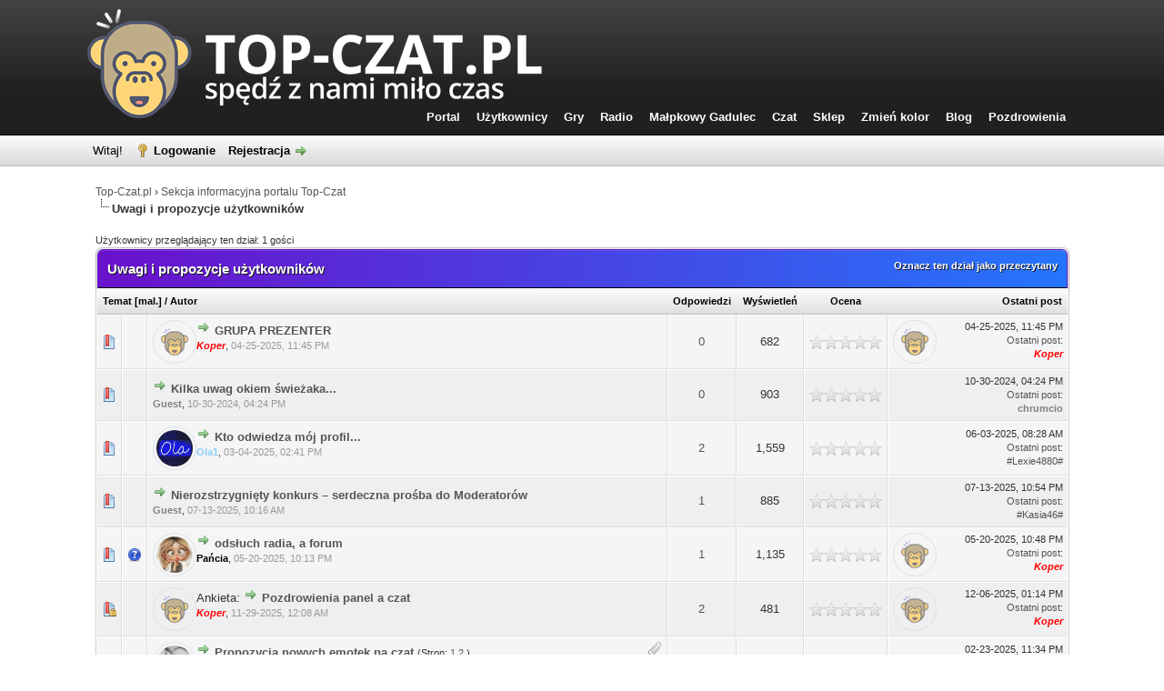

--- FILE ---
content_type: text/html; charset=UTF-8
request_url: https://top-czat.pl/forum/forumdisplay.php?fid=8&datecut=9999&prefix=0&sortby=subject&order=asc
body_size: 8627
content:
<!DOCTYPE html PUBLIC "-//W3C//DTD XHTML 1.0 Transitional//EN" "http://www.w3.org/TR/xhtml1/DTD/xhtml1-transitional.dtd"><!-- start: forumdisplay -->
<html xml:lang="pl" lang="pl" xmlns="http://www.w3.org/1999/xhtml">
<head>
<title>Top-Czat.pl - Uwagi i propozycje użytkowników </title>
<link rel="shortcut icon" href="https://top-czat.pl/favicon.png" type="image/x-icon" /><!-- start: headerinclude -->
<link rel="shortcut icon" href="https://top-czat.pl/favicon.png">
<link rel="alternate" type="application/rss+xml" title="Najnowsze wątki (RSS 2.0)" href="https://top-czat.pl/forum/syndication.php" />
<link rel="alternate" type="application/atom+xml" title="Najnowsze wątki (Atom 1.0)" href="https://top-czat.pl/forum/syndication.php?type=atom1.0" />
<meta http-equiv="Content-Type" content="text/html; charset=UTF-8" />
<meta http-equiv="Content-Script-Type" content="text/javascript" />
<script type="text/javascript" src="https://top-czat.pl/forum/jscripts/jquery.js?ver=1823"></script>
<script type="text/javascript" src="https://top-czat.pl/forum/jscripts/jquery.plugins.min.js?ver=1821"></script>
<script type="text/javascript" src="https://top-czat.pl/forum/jscripts/general.js?ver=1827"></script>

<script type="text/javascript" src="https://top-czat.pl/forum/jscripts/avatarep.js?ver=299"></script><link type="text/css" rel="stylesheet" href="https://top-czat.pl/forum/cache/themes/theme2/global.css?t=1767944905" />
<link type="text/css" rel="stylesheet" href="https://top-czat.pl/forum/cache/themes/theme1/star_ratings.css?t=1744132734" />
<link type="text/css" rel="stylesheet" href="https://top-czat.pl/forum/cache/themes/theme1/thread_status.css?t=1744132734" />
<link type="text/css" rel="stylesheet" href="https://top-czat.pl/forum/cache/themes/theme1/css3.css?t=1744132731" />
<link type="text/css" rel="stylesheet" href="https://top-czat.pl/forum/cache/themes/theme2/color_black.css?t=1744132736" />
<link type="text/css" rel="stylesheet" href="https://top-czat.pl/forum/cache/themes/theme1/latestposts.css?t=1744132732" />
<link type="text/css" rel="stylesheet" href="https://top-czat.pl/forum/cache/themes/theme2/avatarep.css?t=1745677427" />
<link type="text/css" rel="stylesheet" href="https://top-czat.pl/forum/cache/themes/theme2/teczownik.css?t=1765299885" />
<link type="text/css" rel="stylesheet" href="https://top-czat.pl/forum/css.php?stylesheet%5B0%5D=152" />

<script type="text/javascript">
<!--
	lang.unknown_error = "Wystąpił nieznany błąd.";
	lang.confirm_title = "Potwierdź";
	lang.expcol_collapse = "[-]";
	lang.expcol_expand = "[+]";
	lang.select2_match = "Dostępny jest jeden wynik. Wciśnij enter, aby go wybrać.";
	lang.select2_matches = "Dostępnych wyników: {1}. Użyj strzałek w dół i w górę, aby nawigować.";
	lang.select2_nomatches = "Nic nie znaleziono";
	lang.select2_inputtooshort_single = "Wpisz co najmniej jeden znak";
	lang.select2_inputtooshort_plural = "Wpisz {1} lub więcej znaków";
	lang.select2_inputtoolong_single = "Usuń jeden znak";
	lang.select2_inputtoolong_plural = "Usuń {1} znaki/znaków";
	lang.select2_selectiontoobig_single = "Możesz wybrać tylko jeden wynik";
	lang.select2_selectiontoobig_plural = "Możesz wybrać tylko {1} wyniki/wyników";
	lang.select2_loadmore = "Wczytywanie większej ilości wyników";
	lang.select2_searching = "Wyszukiwanie";

	var templates = {
		modal: '<div class=\"modal\">\
	<div style=\"overflow-y: auto; max-height: 400px;\">\
		<table border=\"0\" cellspacing=\"0\" cellpadding=\"5\" class=\"tborder\">\
			<tr>\
				<td class=\"thead\"><strong>__title__</strong></td>\
			</tr>\
			<tr>\
				<td class=\"trow1\">__message__</td>\
			</tr>\
			<tr>\
				<td class=\"tfoot\">\
					<div style=\"text-align: center\" class=\"modal_buttons\">__buttons__</div>\
				</td>\
			</tr>\
		</table>\
	</div>\
</div>',
		modal_button: '<input type=\"submit\" class=\"button\" value=\"__title__\"/>&nbsp;'
	};

	var cookieDomain = ".top-czat.pl";
	var cookiePath = "/forum/";
	var cookiePrefix = "";
	var cookieSecureFlag = "0";
	var deleteevent_confirm = "Czy na pewno chcesz usunąć to wydarzenie?";
	var removeattach_confirm = "Czy na pewno chcesz usunąć zaznaczone załączniki?";
	var loading_text = 'Wczytywanie<br />Proszę czekać&hellip;';
	var saving_changes = 'Zapisywanie zmian&hellip;';
	var use_xmlhttprequest = "1";
	var my_post_key = "e3f35292fbd7e1f7db98f249dcc38ec5";
	var rootpath = "https://top-czat.pl/forum";
	var imagepath = "https://top-czat.pl/forum/images";
  	var yes_confirm = "Tak";
	var no_confirm = "Nie";
	var MyBBEditor = null;
	var spinner_image = "https://top-czat.pl/forum/images/spinner.gif";
	var spinner = "<img src='" + spinner_image +"' alt='' />";
	var modal_zindex = 9999;
// -->
</script>
<!-- end: headerinclude -->
<!-- start: forumdisplay_rssdiscovery -->
<link rel="alternate" type="application/rss+xml" title="Ostatnie wątki w Uwagi i propozycje użytkowników (RSS 2.0)" href="https://top-czat.pl/forum/syndication.php?fid=8" />
<link rel="alternate" type="application/atom+xml" title="Ostatnie wątki w Uwagi i propozycje użytkowników (Atom 1.0)" href="https://top-czat.pl/forum/syndication.php?type=atom1.0&amp;fid=8" />
<!-- end: forumdisplay_rssdiscovery -->
<script type="text/javascript">
<!--
	lang.no_new_posts = "Dział nie zawiera nowych postów";
	lang.click_mark_read = "Kliknij, aby zaznaczyć ten dział jako przeczytany";
	lang.inline_edit_description = "(Kliknij i przytrzymaj, aby edytować)";
	lang.post_fetch_error = "Wystąpił błąd podczas wczytywania postów.";
// -->
</script>
<!-- jeditable (jquery) -->
<script type="text/javascript" src="https://top-czat.pl/forum/jscripts/jeditable/jeditable.min.js"></script>
<script type="text/javascript" src="https://top-czat.pl/forum/jscripts/inline_edit.js?ver=1821"></script>
</head>
<body>
<!-- start: header -->
<div id="container">
		<a name="top" id="top"></a>
		<div id="header">
			
			<div id="logo">
				<div class="wrapper">
					<a href="https://top-czat.pl/forum/index.php"><img src="https://top-czat.pl/forum/images/logo.png" alt="Top-Czat.pl" title="Top-Czat.pl" /></a>
					<ul class="menu top_links">
						
						<!-- start: header_menu_portal -->
<li><a href="https://top-czat.pl/forum/portal.php" class="portal">Portal</a></li>
<!-- end: header_menu_portal -->
						
						<!-- start: header_menu_memberlist -->
<li><a href="https://top-czat.pl/forum/memberlist.php" class="memberlist">Użytkownicy</a></li>
<!-- end: header_menu_memberlist -->
						
						
<li class="dropdown">
    <a href="#">Gry</a>
    <ul class="dropdown-content">
        <li><a href="https://top-czat.pl/forum/newpoints.php?action=wheels">Koło Małpoluny</a></li>
        <li><a href="https://top-czat.pl/forum/newpoints.php?action=lottery">Topczatowa Loteria</a></li>
        <li><a href="https://top-czat.pl/forum/newpoints.php?action=stealing">Kradzież Małpek</a></li>
		<li><a href="https://top-czat.pl/forum/newpoints.php?action=rps">Kamień,Papier,Nożyczki</a></li>
		<li><a href="https://top-czat.pl/forum/dice.php" target="_blank">Kosci</a></li>
		<li><a href="https://top-czat.pl/forum/czat/pudelka/pudelka.php" target="_blank">Magiczne Pudełka</a></li>
		<li><a href="https://top-czat.pl/forum/czat/bandyta/slot.php" target="_blank">Jednoreki Bandyta</a></li>
		<li><a href="https://top-czat.pl/forum/index.php?module=kolko_krzyzyk" target="_blank">Kółko i Krzyżyk</a></li>
		<li><a href="https://top-czat.pl/forum/index.php?pacman_game=1" target="_blank">Pac - Man</a></li>
                <li><a href="https://top-czat.pl/forum/misc.php?action=wisielec" target="_blank">Wisielec</a></li>
                <li><a href="https://top-czat.pl/forum/misc.php?action=keno" target="_blank">Keno</a></li>
    </ul>
</li>

						<li class="dropdown">
    <a href="#">Radio</a>
    <ul class="dropdown-content">
         <li><a href="https://top-czat.pl/panelzarzadzania/schedule_view.php"target="_blank">Ramówka Dziś</a></li>
         <li><a href="https://top-czat.pl/panelzarzadzania/ramowka_7dniowa.php"target="_blank">Ramówka tygodniowa</a></li>
        <li><a href="https://top-czat.pl/panelzarzadzania/greetings_public.php"target="_blank">Pozdrowienia</a></li>
        <li><a href="https://top-czat.pl/pozdrowieniaczat/greeting_form.php"target="_blank">Pozdrowienia Czat</a></li>
        <li><a href="https://top-czat.pl/panelzarzadzania/ekipa_public.php"target="_blank">Ekipa</a></li>
		<li><a href="https://top-czat.pl/panelzarzadzania/przeboje_public.php"target="_blank">lista Przebojów</a></li>
		<li><a href="https://top-czat.pl/panelzarzadzania/rekrutacja_public.php"target="_blank">Rekrutacja</a></li>
		<li><a href="https://top-czat.pl/przypominacz.php" target="_blank">Przypominacz ramówkowy</a></li>
		<li><a href="https://top-czat.pl/panelzarzadzania/index.php" target="_blank">Panel DJ</a></li>
		
    </ul>
</li>

<li class="dropdown">
    <a href="#">Małpkowy Gadulec</a>
    <ul class="dropdown-content">
         
		<li><a href="https://top-czat.pl/forum/malpkowy_gadulec_exchange.php" target="_blank">Małpkowy Gadulec</a></li>
		
    </ul>
</li>
						
						<li><a href="https://top-czat.pl/forum/czat/" original-title=""target="_blank">Czat</a></li>
						<li><a href="https://top-czat.pl/forum/newpoints.php" original-title="">Sklep</a></li>
						<li><a href="https://top-czat.pl/forum/usercp.php?action=usergroups" original-title="">Zmień kolor</a></li>
						<li><a href="https://top-czat.pl/blog" original-title="">Blog</a></li>
						<li><a href="https://top-czat.pl/forum/newpoints_greetings_page.php" original-title="">Pozdrowienia</a></li>
						
						

						
						
							
						 
					


				</div>
			</div>
			<div id="panel">
				<div class="upper">
					<div class="wrapper">
						
						<!-- start: header_welcomeblock_guest -->
						<!-- Continuation of div(class="upper") as opened in the header template -->
						<span class="welcome">Witaj! <a href="https://top-czat.pl/forum/member.php?action=login" onclick="$('#quick_login').modal({ fadeDuration: 250, keepelement: true, zIndex: (typeof modal_zindex !== 'undefined' ? modal_zindex : 9999) }); return false;" class="login">Logowanie</a> <a href="https://top-czat.pl/forum/member.php?action=register" class="register">Rejestracja</a></span>
					</div>
				</div>
				<div class="modal" id="quick_login" style="display: none;">
					<form method="post" action="https://top-czat.pl/forum/member.php">
						<input name="action" type="hidden" value="do_login" />
						<input name="url" type="hidden" value="" />
						<input name="quick_login" type="hidden" value="1" />
						<input name="my_post_key" type="hidden" value="e3f35292fbd7e1f7db98f249dcc38ec5" />
						<table width="100%" cellspacing="0" cellpadding="5" border="0" class="tborder">
							<tr>
								<td class="thead" colspan="2"><strong>Zaloguj się</strong></td>
							</tr>
							<!-- start: header_welcomeblock_guest_login_modal -->
<tr>
	<td class="trow1" width="25%"><strong>Login:</strong></td>
	<td class="trow1"><input name="quick_username" id="quick_login_username" type="text" value="" class="textbox initial_focus" /></td>
</tr>
<tr>
	<td class="trow2"><strong>Hasło:</strong></td>
	<td class="trow2">
		<input name="quick_password" id="quick_login_password" type="password" value="" class="textbox" /><br />
		<a href="https://top-czat.pl/forum/member.php?action=lostpw" class="lost_password">Nie pamiętam hasła</a>
	</td>
</tr>
<tr>
	<td class="trow1">&nbsp;</td>
	<td class="trow1 remember_me">
		<input name="quick_remember" id="quick_login_remember" type="checkbox" value="yes" class="checkbox" checked="checked" />
		<label for="quick_login_remember">Zapamiętaj mnie</label>
	</td>
</tr>
<tr>
	<td class="trow2" colspan="2">
		<div align="center"><input name="submit" type="submit" class="button" value="Zaloguj się" /></div>
	</td>
</tr>
<!-- end: header_welcomeblock_guest_login_modal -->
						</table>
					</form>
				</div>
				<script type="text/javascript">
					$("#quick_login input[name='url']").val($(location).attr('href'));
				</script>
<!-- end: header_welcomeblock_guest -->
					<!-- </div> in header_welcomeblock_member and header_welcomeblock_guest -->
				<!-- </div> in header_welcomeblock_member and header_welcomeblock_guest -->
			</div>
		</div>
		<div id="content">
			<div class="wrapper">
				
				
				
				
				
				
				
				<!-- start: nav -->

<div class="navigation">
<!-- start: nav_bit -->
<a href="https://top-czat.pl/forum/index.php">Top-Czat.pl</a><!-- start: nav_sep -->
&rsaquo;
<!-- end: nav_sep -->
<!-- end: nav_bit --><!-- start: nav_bit -->
<a href="forumdisplay.php?fid=1">Sekcja informacyjna portalu Top-Czat</a>
<!-- end: nav_bit --><!-- start: nav_sep_active -->
<br /><img src="https://top-czat.pl/forum/images/nav_bit.png" alt="" />
<!-- end: nav_sep_active --><!-- start: nav_bit_active -->
<span class="active">Uwagi i propozycje użytkowników</span>
<!-- end: nav_bit_active -->
</div>
<!-- end: nav -->
				<br />
<!-- end: header -->

<!-- start: forumdisplay_usersbrowsing -->
<span class="smalltext">Użytkownicy przeglądający ten dział: 1 gości</span><br />
<!-- end: forumdisplay_usersbrowsing -->


<!-- start: forumdisplay_threadlist -->
<div class="float_left">
	
</div>
<div class="float_right">
	
</div>
<table border="0" cellspacing="0" cellpadding="5" class="tborder clear">
	<tr>
		<td class="thead" colspan="7">
			<div class="float_right">
				<span class="smalltext"><strong><a href="misc.php?action=markread&amp;fid=8">Oznacz ten dział jako przeczytany</a></strong></span>
			</div>
			<div>
				<strong>Uwagi i propozycje użytkowników</strong>
			</div>
		</td>
	</tr>
	<tr>
		<td class="tcat" colspan="3" width="66%"><span class="smalltext"><strong><a href="forumdisplay.php?fid=8&amp;datecut=9999&amp;prefix=0&amp;sortby=subject&amp;order=asc">Temat</a> <!-- start: forumdisplay_orderarrow -->
<span class="smalltext">[<a href="forumdisplay.php?fid=8&amp;datecut=9999&amp;prefix=0&amp;sortby=subject&amp;order=desc">mal.</a>]</span>
<!-- end: forumdisplay_orderarrow --> / <a href="forumdisplay.php?fid=8&amp;datecut=9999&amp;prefix=0&amp;sortby=starter&amp;order=asc">Autor</a> </strong></span></td>
		<td class="tcat" align="center" width="7%"><span class="smalltext"><strong><a href="forumdisplay.php?fid=8&amp;datecut=9999&amp;prefix=0&amp;sortby=replies&amp;order=desc">Odpowiedzi</a> </strong></span></td>
		<td class="tcat" align="center" width="7%"><span class="smalltext"><strong><a href="forumdisplay.php?fid=8&amp;datecut=9999&amp;prefix=0&amp;sortby=views&amp;order=desc">Wyświetleń</a> </strong></span></td>
		<!-- start: forumdisplay_threadlist_rating -->
	<td class="tcat" align="center" width="80">
		<span class="smalltext"><strong><a href="forumdisplay.php?fid=8&amp;datecut=9999&amp;prefix=0&amp;sortby=rating&amp;order=desc">Ocena</a> </strong></span>
		<script type="text/javascript" src="https://top-czat.pl/forum/jscripts/rating.js?ver=1821"></script>
		<script type="text/javascript">
		<!--
			lang.stars = new Array();
			lang.stars[1] = "1 na 5 gwiazdek";
			lang.stars[2] = "2 na 5 gwiazdek";
			lang.stars[3] = "3 na 5 gwiazdek";
			lang.stars[4] = "4 na 5 gwiazdek";
			lang.stars[5] = "5 na 5 gwiazdek";
			lang.ratings_update_error = "Wystąpił błąd podczas aktualizacji reputacji.";
		// -->
		</script>
	</td>
<!-- end: forumdisplay_threadlist_rating -->
		<td class="tcat" align="right" width="20%"><span class="smalltext"><strong><a href="forumdisplay.php?fid=8&amp;datecut=9999&amp;prefix=0&amp;sortby=lastpost&amp;order=desc">Ostatni post</a> </strong></span></td>
		
	</tr>
	
	
	<!-- start: forumdisplay_thread -->
<tr class="inline_row">
	<td align="center" class="trow1 forumdisplay_regular" width="2%"><span class="thread_status newhotfolder" title="Nowe posty. Popularny wątek">&nbsp;</span></td>
	<td align="center" class="trow1 forumdisplay_regular" width="2%">&nbsp;</td>
	<td class="trow1 forumdisplay_regular">
		<div class="avatarep_fd avatarep_forumdisplay"><a href="javascript:void(0)" title="Koper's Avatar" onclick="MyBB.popupWindow('member.php?uid=86&amp;action=avatarep_popup', null, true); return false;"><img src="https://top-czat.pl/forum/uploads/avatars/avatar_86.png?dateline=1768058024" class="avatarep_img avatarep_forumdisplay_img" alt="Koper" /></a></div>
		<div>
			<span> <!-- start: forumdisplay_thread_gotounread -->
<a href="showthread.php?tid=350&amp;action=newpost"><img src="https://top-czat.pl/forum/images/jump.png" alt="Idź do pierwszego nieprzeczytanego postu" title="Idź do pierwszego nieprzeczytanego postu" /></a> 
<!-- end: forumdisplay_thread_gotounread --><span class=" subject_new" id="tid_350"><a href="showthread.php?tid=350">GRUPA PREZENTER</a></span></span>
			<div><span class="author smalltext"><a href="https://top-czat.pl/forum/member.php?action=profile&amp;uid=86"><span style="color: red;"><strong><em>Koper</em></strong></span></a>, </span><span class="thread_start_datetime smalltext">04-25-2025, 11:45 PM</span></div>
		</div>
	</td>
	<td align="center" class="trow1 forumdisplay_regular"><a href="https://top-czat.pl/forum/misc.php?action=whoposted&tid=350" onclick="MyBB.whoPosted(350); return false;">0</a></td>
	<td align="center" class="trow1 forumdisplay_regular">682</td>
	<!-- start: forumdisplay_thread_rating -->
<td align="center" class="trow1 forumdisplay_regular" id="rating_table_350">
		<ul class="star_rating star_rating_notrated" id="rating_thread_350">
			<li style="width: 0%" class="current_rating" id="current_rating_350">0 głosów - średnia ocena: 0 na 5 gwiazdek</li>
		</ul>
		<script type="text/javascript">
		<!--
			Rating.build_forumdisplay(350, { width: '0', extra_class: ' star_rating_notrated', current_average: '0 głosów - średnia ocena: 0 na 5 gwiazdek' });
		// -->
		</script>
	</td>
<!-- end: forumdisplay_thread_rating -->
	<td class="trow1 forumdisplay_regular" style="white-space: nowrap; text-align: right;">
		<span class="lastpost smalltext"><div class="avatarep_fd avatarep_forumdisplay"><a href="javascript:void(0)" title="Koper's Avatar" onclick="MyBB.popupWindow('member.php?uid=86&amp;action=avatarep_popup', null, true); return false;"><img src="https://top-czat.pl/forum/uploads/avatars/avatar_86.png?dateline=1768058024" class="avatarep_img avatarep_forumdisplay_img" alt="Koper" /></a></div>04-25-2025, 11:45 PM<br />
		<a href="showthread.php?tid=350&amp;action=lastpost">Ostatni post</a>: <br /><a href="https://top-czat.pl/forum/member.php?action=profile&amp;uid=86"><span style="color: red;"><strong><em>Koper</em></strong></span></a></span>
	</td>

</tr>
<!-- end: forumdisplay_thread --><!-- start: forumdisplay_thread -->
<tr class="inline_row">
	<td align="center" class="trow2 forumdisplay_regular" width="2%"><span class="thread_status newhotfolder" title="Nowe posty. Popularny wątek">&nbsp;</span></td>
	<td align="center" class="trow2 forumdisplay_regular" width="2%">&nbsp;</td>
	<td class="trow2 forumdisplay_regular">
		<avatarep_uid_[0]>
		<div>
			<span> <!-- start: forumdisplay_thread_gotounread -->
<a href="showthread.php?tid=286&amp;action=newpost"><img src="https://top-czat.pl/forum/images/jump.png" alt="Idź do pierwszego nieprzeczytanego postu" title="Idź do pierwszego nieprzeczytanego postu" /></a> 
<!-- end: forumdisplay_thread_gotounread --><span class=" subject_new" id="tid_286"><a href="showthread.php?tid=286">Kilka uwag okiem świeżaka...</a></span></span>
			<div><span class="author smalltext"><span style="color: Gray;"><strong>Guest</strong></span>, </span><span class="thread_start_datetime smalltext">10-30-2024, 04:24 PM</span></div>
		</div>
	</td>
	<td align="center" class="trow2 forumdisplay_regular"><a href="https://top-czat.pl/forum/misc.php?action=whoposted&tid=286" onclick="MyBB.whoPosted(286); return false;">0</a></td>
	<td align="center" class="trow2 forumdisplay_regular">903</td>
	<!-- start: forumdisplay_thread_rating -->
<td align="center" class="trow2 forumdisplay_regular" id="rating_table_286">
		<ul class="star_rating star_rating_notrated" id="rating_thread_286">
			<li style="width: 0%" class="current_rating" id="current_rating_286">0 głosów - średnia ocena: 0 na 5 gwiazdek</li>
		</ul>
		<script type="text/javascript">
		<!--
			Rating.build_forumdisplay(286, { width: '0', extra_class: ' star_rating_notrated', current_average: '0 głosów - średnia ocena: 0 na 5 gwiazdek' });
		// -->
		</script>
	</td>
<!-- end: forumdisplay_thread_rating -->
	<td class="trow2 forumdisplay_regular" style="white-space: nowrap; text-align: right;">
		<span class="lastpost smalltext"><avatarep_uid_[0]>10-30-2024, 04:24 PM<br />
		<a href="showthread.php?tid=286&amp;action=lastpost">Ostatni post</a>: <br /><span style="color: Gray;"><strong>chrumcio</strong></span></span>
	</td>

</tr>
<!-- end: forumdisplay_thread --><!-- start: forumdisplay_thread -->
<tr class="inline_row">
	<td align="center" class="trow1 forumdisplay_regular" width="2%"><span class="thread_status newhotfolder" title="Nowe posty. Popularny wątek">&nbsp;</span></td>
	<td align="center" class="trow1 forumdisplay_regular" width="2%">&nbsp;</td>
	<td class="trow1 forumdisplay_regular">
		<div class="avatarep_fd avatarep_forumdisplay"><a href="javascript:void(0)" title="Ola1's Avatar" onclick="MyBB.popupWindow('member.php?uid=55&amp;action=avatarep_popup', null, true); return false;"><img src="https://top-czat.pl/forum/uploads/avatars/avatar_55.jpg?dateline=1752957782" class="avatarep_img avatarep_forumdisplay_img" alt="Ola1" /></a></div>
		<div>
			<span> <!-- start: forumdisplay_thread_gotounread -->
<a href="showthread.php?tid=322&amp;action=newpost"><img src="https://top-czat.pl/forum/images/jump.png" alt="Idź do pierwszego nieprzeczytanego postu" title="Idź do pierwszego nieprzeczytanego postu" /></a> 
<!-- end: forumdisplay_thread_gotounread --><span class=" subject_new" id="tid_322"><a href="showthread.php?tid=322">Kto odwiedza mój profil...</a></span></span>
			<div><span class="author smalltext"><a href="https://top-czat.pl/forum/member.php?action=profile&amp;uid=55"><span style="color:#87CEFA;"><strong>Ola1</strong></span></a>, </span><span class="thread_start_datetime smalltext">03-04-2025, 02:41 PM</span></div>
		</div>
	</td>
	<td align="center" class="trow1 forumdisplay_regular"><a href="https://top-czat.pl/forum/misc.php?action=whoposted&tid=322" onclick="MyBB.whoPosted(322); return false;">2</a></td>
	<td align="center" class="trow1 forumdisplay_regular">1,559</td>
	<!-- start: forumdisplay_thread_rating -->
<td align="center" class="trow1 forumdisplay_regular" id="rating_table_322">
		<ul class="star_rating star_rating_notrated" id="rating_thread_322">
			<li style="width: 0%" class="current_rating" id="current_rating_322">0 głosów - średnia ocena: 0 na 5 gwiazdek</li>
		</ul>
		<script type="text/javascript">
		<!--
			Rating.build_forumdisplay(322, { width: '0', extra_class: ' star_rating_notrated', current_average: '0 głosów - średnia ocena: 0 na 5 gwiazdek' });
		// -->
		</script>
	</td>
<!-- end: forumdisplay_thread_rating -->
	<td class="trow1 forumdisplay_regular" style="white-space: nowrap; text-align: right;">
		<span class="lastpost smalltext"><avatarep_uid_[4880]>06-03-2025, 08:28 AM<br />
		<a href="showthread.php?tid=322&amp;action=lastpost">Ostatni post</a>: <br /><a href="https://top-czat.pl/forum/member.php?action=profile&amp;uid=4880">#Lexie4880#</a></span>
	</td>

</tr>
<!-- end: forumdisplay_thread --><!-- start: forumdisplay_thread -->
<tr class="inline_row">
	<td align="center" class="trow2 forumdisplay_regular" width="2%"><span class="thread_status newhotfolder" title="Nowe posty. Popularny wątek">&nbsp;</span></td>
	<td align="center" class="trow2 forumdisplay_regular" width="2%">&nbsp;</td>
	<td class="trow2 forumdisplay_regular">
		<avatarep_uid_[0]>
		<div>
			<span> <!-- start: forumdisplay_thread_gotounread -->
<a href="showthread.php?tid=390&amp;action=newpost"><img src="https://top-czat.pl/forum/images/jump.png" alt="Idź do pierwszego nieprzeczytanego postu" title="Idź do pierwszego nieprzeczytanego postu" /></a> 
<!-- end: forumdisplay_thread_gotounread --><span class=" subject_new" id="tid_390"><a href="showthread.php?tid=390">Nierozstrzygnięty konkurs – serdeczna prośba do Moderatorów</a></span></span>
			<div><span class="author smalltext"><span style="color: Gray;"><strong>Guest</strong></span>, </span><span class="thread_start_datetime smalltext">07-13-2025, 10:16 AM</span></div>
		</div>
	</td>
	<td align="center" class="trow2 forumdisplay_regular"><a href="https://top-czat.pl/forum/misc.php?action=whoposted&tid=390" onclick="MyBB.whoPosted(390); return false;">1</a></td>
	<td align="center" class="trow2 forumdisplay_regular">885</td>
	<!-- start: forumdisplay_thread_rating -->
<td align="center" class="trow2 forumdisplay_regular" id="rating_table_390">
		<ul class="star_rating star_rating_notrated" id="rating_thread_390">
			<li style="width: 0%" class="current_rating" id="current_rating_390">0 głosów - średnia ocena: 0 na 5 gwiazdek</li>
		</ul>
		<script type="text/javascript">
		<!--
			Rating.build_forumdisplay(390, { width: '0', extra_class: ' star_rating_notrated', current_average: '0 głosów - średnia ocena: 0 na 5 gwiazdek' });
		// -->
		</script>
	</td>
<!-- end: forumdisplay_thread_rating -->
	<td class="trow2 forumdisplay_regular" style="white-space: nowrap; text-align: right;">
		<span class="lastpost smalltext"><avatarep_uid_[46]>07-13-2025, 10:54 PM<br />
		<a href="showthread.php?tid=390&amp;action=lastpost">Ostatni post</a>: <br /><a href="https://top-czat.pl/forum/member.php?action=profile&amp;uid=46">#Kasia46#</a></span>
	</td>

</tr>
<!-- end: forumdisplay_thread --><!-- start: forumdisplay_thread -->
<tr class="inline_row">
	<td align="center" class="trow1 forumdisplay_regular" width="2%"><span class="thread_status newhotfolder" title="Nowe posty. Popularny wątek">&nbsp;</span></td>
	<td align="center" class="trow1 forumdisplay_regular" width="2%"><!-- start: forumdisplay_thread_icon -->
<img src="images/icons/question.png" alt="Question" title="Question" />
<!-- end: forumdisplay_thread_icon --></td>
	<td class="trow1 forumdisplay_regular">
		<div class="avatarep_fd avatarep_forumdisplay"><a href="javascript:void(0)" title="Pańcia's Avatar" onclick="MyBB.popupWindow('member.php?uid=72&amp;action=avatarep_popup', null, true); return false;"><img src="https://top-czat.pl/forum/uploads/avatars/avatar_72.png?dateline=1750696268" class="avatarep_img avatarep_forumdisplay_img" alt="Pańcia" /></a></div>
		<div>
			<span> <!-- start: forumdisplay_thread_gotounread -->
<a href="showthread.php?tid=361&amp;action=newpost"><img src="https://top-czat.pl/forum/images/jump.png" alt="Idź do pierwszego nieprzeczytanego postu" title="Idź do pierwszego nieprzeczytanego postu" /></a> 
<!-- end: forumdisplay_thread_gotounread --><span class=" subject_new" id="tid_361"><a href="showthread.php?tid=361">odsłuch radia, a forum</a></span></span>
			<div><span class="author smalltext"><a href="https://top-czat.pl/forum/member.php?action=profile&amp;uid=72"><span style="color: black;"><strong>Pańcia</strong></span></a>, </span><span class="thread_start_datetime smalltext">05-20-2025, 10:13 PM</span></div>
		</div>
	</td>
	<td align="center" class="trow1 forumdisplay_regular"><a href="https://top-czat.pl/forum/misc.php?action=whoposted&tid=361" onclick="MyBB.whoPosted(361); return false;">1</a></td>
	<td align="center" class="trow1 forumdisplay_regular">1,135</td>
	<!-- start: forumdisplay_thread_rating -->
<td align="center" class="trow1 forumdisplay_regular" id="rating_table_361">
		<ul class="star_rating star_rating_notrated" id="rating_thread_361">
			<li style="width: 0%" class="current_rating" id="current_rating_361">0 głosów - średnia ocena: 0 na 5 gwiazdek</li>
		</ul>
		<script type="text/javascript">
		<!--
			Rating.build_forumdisplay(361, { width: '0', extra_class: ' star_rating_notrated', current_average: '0 głosów - średnia ocena: 0 na 5 gwiazdek' });
		// -->
		</script>
	</td>
<!-- end: forumdisplay_thread_rating -->
	<td class="trow1 forumdisplay_regular" style="white-space: nowrap; text-align: right;">
		<span class="lastpost smalltext"><div class="avatarep_fd avatarep_forumdisplay"><a href="javascript:void(0)" title="Koper's Avatar" onclick="MyBB.popupWindow('member.php?uid=86&amp;action=avatarep_popup', null, true); return false;"><img src="https://top-czat.pl/forum/uploads/avatars/avatar_86.png?dateline=1768058024" class="avatarep_img avatarep_forumdisplay_img" alt="Koper" /></a></div>05-20-2025, 10:48 PM<br />
		<a href="showthread.php?tid=361&amp;action=lastpost">Ostatni post</a>: <br /><a href="https://top-czat.pl/forum/member.php?action=profile&amp;uid=86"><span style="color: red;"><strong><em>Koper</em></strong></span></a></span>
	</td>

</tr>
<!-- end: forumdisplay_thread --><!-- start: forumdisplay_thread -->
<tr class="inline_row">
	<td align="center" class="trow2 forumdisplay_regular" width="2%"><span class="thread_status newhotclosefolder" title="Nowe posty. Popularny wątek Zamknięty wątek">&nbsp;</span></td>
	<td align="center" class="trow2 forumdisplay_regular" width="2%">&nbsp;</td>
	<td class="trow2 forumdisplay_regular">
		<div class="avatarep_fd avatarep_forumdisplay"><a href="javascript:void(0)" title="Koper's Avatar" onclick="MyBB.popupWindow('member.php?uid=86&amp;action=avatarep_popup', null, true); return false;"><img src="https://top-czat.pl/forum/uploads/avatars/avatar_86.png?dateline=1768058024" class="avatarep_img avatarep_forumdisplay_img" alt="Koper" /></a></div>
		<div>
			<span>Ankieta: <!-- start: forumdisplay_thread_gotounread -->
<a href="showthread.php?tid=407&amp;action=newpost"><img src="https://top-czat.pl/forum/images/jump.png" alt="Idź do pierwszego nieprzeczytanego postu" title="Idź do pierwszego nieprzeczytanego postu" /></a> 
<!-- end: forumdisplay_thread_gotounread --><span class=" subject_new" id="tid_407"><a href="showthread.php?tid=407">Pozdrowienia panel a czat</a></span></span>
			<div><span class="author smalltext"><a href="https://top-czat.pl/forum/member.php?action=profile&amp;uid=86"><span style="color: red;"><strong><em>Koper</em></strong></span></a>, </span><span class="thread_start_datetime smalltext">11-29-2025, 12:08 AM</span></div>
		</div>
	</td>
	<td align="center" class="trow2 forumdisplay_regular"><a href="https://top-czat.pl/forum/misc.php?action=whoposted&tid=407" onclick="MyBB.whoPosted(407); return false;">2</a></td>
	<td align="center" class="trow2 forumdisplay_regular">481</td>
	<!-- start: forumdisplay_thread_rating -->
<td align="center" class="trow2 forumdisplay_regular" id="rating_table_407">
		<ul class="star_rating star_rating_notrated" id="rating_thread_407">
			<li style="width: 0%" class="current_rating" id="current_rating_407">0 głosów - średnia ocena: 0 na 5 gwiazdek</li>
		</ul>
		<script type="text/javascript">
		<!--
			Rating.build_forumdisplay(407, { width: '0', extra_class: ' star_rating_notrated', current_average: '0 głosów - średnia ocena: 0 na 5 gwiazdek' });
		// -->
		</script>
	</td>
<!-- end: forumdisplay_thread_rating -->
	<td class="trow2 forumdisplay_regular" style="white-space: nowrap; text-align: right;">
		<span class="lastpost smalltext"><div class="avatarep_fd avatarep_forumdisplay"><a href="javascript:void(0)" title="Koper's Avatar" onclick="MyBB.popupWindow('member.php?uid=86&amp;action=avatarep_popup', null, true); return false;"><img src="https://top-czat.pl/forum/uploads/avatars/avatar_86.png?dateline=1768058024" class="avatarep_img avatarep_forumdisplay_img" alt="Koper" /></a></div>12-06-2025, 01:14 PM<br />
		<a href="showthread.php?tid=407&amp;action=lastpost">Ostatni post</a>: <br /><a href="https://top-czat.pl/forum/member.php?action=profile&amp;uid=86"><span style="color: red;"><strong><em>Koper</em></strong></span></a></span>
	</td>

</tr>
<!-- end: forumdisplay_thread --><!-- start: forumdisplay_thread -->
<tr class="inline_row">
	<td align="center" class="trow1 forumdisplay_regular" width="2%"><span class="thread_status newhotfolder" title="Nowe posty. Popularny wątek">&nbsp;</span></td>
	<td align="center" class="trow1 forumdisplay_regular" width="2%">&nbsp;</td>
	<td class="trow1 forumdisplay_regular">
		<div class="avatarep_fd avatarep_forumdisplay"><a href="javascript:void(0)" title="Jarek's Avatar" onclick="MyBB.popupWindow('member.php?uid=5&amp;action=avatarep_popup', null, true); return false;"><img src="https://top-czat.pl/forum/uploads/avatars/avatar_5.jpg?dateline=1705253262" class="avatarep_img avatarep_forumdisplay_img" alt="Jarek" /></a></div><!-- start: forumdisplay_thread_attachment_count -->
<div class="float_right"><img src="https://top-czat.pl/forum/images/paperclip.png" alt="" title="Ten wątek zawiera 51 załączników." /></div>
<!-- end: forumdisplay_thread_attachment_count -->
		<div>
			<span> <!-- start: forumdisplay_thread_gotounread -->
<a href="showthread.php?tid=16&amp;action=newpost"><img src="https://top-czat.pl/forum/images/jump.png" alt="Idź do pierwszego nieprzeczytanego postu" title="Idź do pierwszego nieprzeczytanego postu" /></a> 
<!-- end: forumdisplay_thread_gotounread --><span class=" subject_new" id="tid_16"><a href="showthread.php?tid=16">Propozycja nowych emotek na czat</a></span><!-- start: forumdisplay_thread_multipage -->
 <span class="smalltext">(Stron: <!-- start: forumdisplay_thread_multipage_page -->
<a href="showthread.php?tid=16">1</a> 
<!-- end: forumdisplay_thread_multipage_page --><!-- start: forumdisplay_thread_multipage_page -->
<a href="showthread.php?tid=16&amp;page=2">2</a> 
<!-- end: forumdisplay_thread_multipage_page -->)</span>
<!-- end: forumdisplay_thread_multipage --></span>
			<div><span class="author smalltext"><a href="https://top-czat.pl/forum/member.php?action=profile&amp;uid=5"><span style="color: black;"><strong>Jarek</strong></span></a>, </span><span class="thread_start_datetime smalltext">10-01-2023, 06:07 PM</span></div>
		</div>
	</td>
	<td align="center" class="trow1 forumdisplay_regular"><a href="https://top-czat.pl/forum/misc.php?action=whoposted&tid=16" onclick="MyBB.whoPosted(16); return false;">15</a></td>
	<td align="center" class="trow1 forumdisplay_regular">15,518</td>
	<!-- start: forumdisplay_thread_rating -->
<td align="center" class="trow1 forumdisplay_regular" id="rating_table_16">
		<ul class="star_rating star_rating_notrated" id="rating_thread_16">
			<li style="width: 0%" class="current_rating" id="current_rating_16">0 głosów - średnia ocena: 0 na 5 gwiazdek</li>
		</ul>
		<script type="text/javascript">
		<!--
			Rating.build_forumdisplay(16, { width: '0', extra_class: ' star_rating_notrated', current_average: '0 głosów - średnia ocena: 0 na 5 gwiazdek' });
		// -->
		</script>
	</td>
<!-- end: forumdisplay_thread_rating -->
	<td class="trow1 forumdisplay_regular" style="white-space: nowrap; text-align: right;">
		<span class="lastpost smalltext"><avatarep_uid_[0]>02-23-2025, 11:34 PM<br />
		<a href="showthread.php?tid=16&amp;action=lastpost">Ostatni post</a>: <br /><span style="color: Gray;"><strong>Admin</strong></span></span>
	</td>

</tr>
<!-- end: forumdisplay_thread --><!-- start: forumdisplay_thread -->
<tr class="inline_row">
	<td align="center" class="trow2 forumdisplay_regular" width="2%"><span class="thread_status newhotfolder" title="Nowe posty. Popularny wątek">&nbsp;</span></td>
	<td align="center" class="trow2 forumdisplay_regular" width="2%">&nbsp;</td>
	<td class="trow2 forumdisplay_regular">
		<avatarep_uid_[44]><!-- start: forumdisplay_thread_attachment_count -->
<div class="float_right"><img src="https://top-czat.pl/forum/images/paperclip.png" alt="" title="Ten wątek zawiera 2 załączników." /></div>
<!-- end: forumdisplay_thread_attachment_count -->
		<div>
			<span> <!-- start: forumdisplay_thread_gotounread -->
<a href="showthread.php?tid=344&amp;action=newpost"><img src="https://top-czat.pl/forum/images/jump.png" alt="Idź do pierwszego nieprzeczytanego postu" title="Idź do pierwszego nieprzeczytanego postu" /></a> 
<!-- end: forumdisplay_thread_gotounread --><span class=" subject_new" id="tid_344"><a href="showthread.php?tid=344">Propozycje dodatków</a></span></span>
			<div><span class="author smalltext"><a href="https://top-czat.pl/forum/member.php?action=profile&amp;uid=44">#44#</a>, </span><span class="thread_start_datetime smalltext">04-19-2025, 08:05 PM</span></div>
		</div>
	</td>
	<td align="center" class="trow2 forumdisplay_regular"><a href="https://top-czat.pl/forum/misc.php?action=whoposted&tid=344" onclick="MyBB.whoPosted(344); return false;">0</a></td>
	<td align="center" class="trow2 forumdisplay_regular">626</td>
	<!-- start: forumdisplay_thread_rating -->
<td align="center" class="trow2 forumdisplay_regular" id="rating_table_344">
		<ul class="star_rating star_rating_notrated" id="rating_thread_344">
			<li style="width: 0%" class="current_rating" id="current_rating_344">0 głosów - średnia ocena: 0 na 5 gwiazdek</li>
		</ul>
		<script type="text/javascript">
		<!--
			Rating.build_forumdisplay(344, { width: '0', extra_class: ' star_rating_notrated', current_average: '0 głosów - średnia ocena: 0 na 5 gwiazdek' });
		// -->
		</script>
	</td>
<!-- end: forumdisplay_thread_rating -->
	<td class="trow2 forumdisplay_regular" style="white-space: nowrap; text-align: right;">
		<span class="lastpost smalltext"><avatarep_uid_[44]>04-19-2025, 08:05 PM<br />
		<a href="showthread.php?tid=344&amp;action=lastpost">Ostatni post</a>: <br /><a href="https://top-czat.pl/forum/member.php?action=profile&amp;uid=44">#patyśKaa44#</a></span>
	</td>

</tr>
<!-- end: forumdisplay_thread --><!-- start: forumdisplay_thread -->
<tr class="inline_row">
	<td align="center" class="trow1 forumdisplay_regular" width="2%"><span class="thread_status newhotfolder" title="Nowe posty. Popularny wątek">&nbsp;</span></td>
	<td align="center" class="trow1 forumdisplay_regular" width="2%">&nbsp;</td>
	<td class="trow1 forumdisplay_regular">
		<avatarep_uid_[44]>
		<div>
			<span> <!-- start: forumdisplay_thread_gotounread -->
<a href="showthread.php?tid=383&amp;action=newpost"><img src="https://top-czat.pl/forum/images/jump.png" alt="Idź do pierwszego nieprzeczytanego postu" title="Idź do pierwszego nieprzeczytanego postu" /></a> 
<!-- end: forumdisplay_thread_gotounread --><span class=" subject_new" id="tid_383"><a href="showthread.php?tid=383">Propozycje Nowych Kolorów Nicków</a></span></span>
			<div><span class="author smalltext"><a href="https://top-czat.pl/forum/member.php?action=profile&amp;uid=44">#44#</a>, </span><span class="thread_start_datetime smalltext">06-19-2025, 11:57 PM</span></div>
		</div>
	</td>
	<td align="center" class="trow1 forumdisplay_regular"><a href="https://top-czat.pl/forum/misc.php?action=whoposted&tid=383" onclick="MyBB.whoPosted(383); return false;">9</a></td>
	<td align="center" class="trow1 forumdisplay_regular">3,372</td>
	<!-- start: forumdisplay_thread_rating -->
<td align="center" class="trow1 forumdisplay_regular" id="rating_table_383">
		<ul class="star_rating star_rating_notrated" id="rating_thread_383">
			<li style="width: 0%" class="current_rating" id="current_rating_383">0 głosów - średnia ocena: 0 na 5 gwiazdek</li>
		</ul>
		<script type="text/javascript">
		<!--
			Rating.build_forumdisplay(383, { width: '0', extra_class: ' star_rating_notrated', current_average: '0 głosów - średnia ocena: 0 na 5 gwiazdek' });
		// -->
		</script>
	</td>
<!-- end: forumdisplay_thread_rating -->
	<td class="trow1 forumdisplay_regular" style="white-space: nowrap; text-align: right;">
		<span class="lastpost smalltext"><avatarep_uid_[46]>07-18-2025, 12:58 AM<br />
		<a href="showthread.php?tid=383&amp;action=lastpost">Ostatni post</a>: <br /><a href="https://top-czat.pl/forum/member.php?action=profile&amp;uid=46">#Kasia46#</a></span>
	</td>

</tr>
<!-- end: forumdisplay_thread --><!-- start: forumdisplay_thread -->
<tr class="inline_row">
	<td align="center" class="trow2 forumdisplay_regular" width="2%"><span class="thread_status newhotfolder" title="Nowe posty. Popularny wątek">&nbsp;</span></td>
	<td align="center" class="trow2 forumdisplay_regular" width="2%">&nbsp;</td>
	<td class="trow2 forumdisplay_regular">
		<div class="avatarep_fd avatarep_forumdisplay"><a href="javascript:void(0)" title="Ola1's Avatar" onclick="MyBB.popupWindow('member.php?uid=55&amp;action=avatarep_popup', null, true); return false;"><img src="https://top-czat.pl/forum/uploads/avatars/avatar_55.jpg?dateline=1752957782" class="avatarep_img avatarep_forumdisplay_img" alt="Ola1" /></a></div>
		<div>
			<span> <!-- start: forumdisplay_thread_gotounread -->
<a href="showthread.php?tid=280&amp;action=newpost"><img src="https://top-czat.pl/forum/images/jump.png" alt="Idź do pierwszego nieprzeczytanego postu" title="Idź do pierwszego nieprzeczytanego postu" /></a> 
<!-- end: forumdisplay_thread_gotounread --><span class=" subject_new" id="tid_280"><a href="showthread.php?tid=280">Temat usunięcia konta</a></span></span>
			<div><span class="author smalltext"><a href="https://top-czat.pl/forum/member.php?action=profile&amp;uid=55"><span style="color:#87CEFA;"><strong>Ola1</strong></span></a>, </span><span class="thread_start_datetime smalltext">08-01-2024, 08:51 PM</span></div>
		</div>
	</td>
	<td align="center" class="trow2 forumdisplay_regular"><a href="https://top-czat.pl/forum/misc.php?action=whoposted&tid=280" onclick="MyBB.whoPosted(280); return false;">2</a></td>
	<td align="center" class="trow2 forumdisplay_regular">3,189</td>
	<!-- start: forumdisplay_thread_rating -->
<td align="center" class="trow2 forumdisplay_regular" id="rating_table_280">
		<ul class="star_rating star_rating_notrated" id="rating_thread_280">
			<li style="width: 0%" class="current_rating" id="current_rating_280">0 głosów - średnia ocena: 0 na 5 gwiazdek</li>
		</ul>
		<script type="text/javascript">
		<!--
			Rating.build_forumdisplay(280, { width: '0', extra_class: ' star_rating_notrated', current_average: '0 głosów - średnia ocena: 0 na 5 gwiazdek' });
		// -->
		</script>
	</td>
<!-- end: forumdisplay_thread_rating -->
	<td class="trow2 forumdisplay_regular" style="white-space: nowrap; text-align: right;">
		<span class="lastpost smalltext"><div class="avatarep_fd avatarep_forumdisplay"><a href="javascript:void(0)" title="Koper's Avatar" onclick="MyBB.popupWindow('member.php?uid=86&amp;action=avatarep_popup', null, true); return false;"><img src="https://top-czat.pl/forum/uploads/avatars/avatar_86.png?dateline=1768058024" class="avatarep_img avatarep_forumdisplay_img" alt="Koper" /></a></div>04-09-2025, 07:18 PM<br />
		<a href="showthread.php?tid=280&amp;action=lastpost">Ostatni post</a>: <br /><a href="https://top-czat.pl/forum/member.php?action=profile&amp;uid=86"><span style="color: red;"><strong><em>Koper</em></strong></span></a></span>
	</td>

</tr>
<!-- end: forumdisplay_thread --><!-- start: forumdisplay_thread -->
<tr class="inline_row">
	<td align="center" class="trow1 forumdisplay_regular" width="2%"><span class="thread_status newhotclosefolder" title="Nowe posty. Popularny wątek Zamknięty wątek">&nbsp;</span></td>
	<td align="center" class="trow1 forumdisplay_regular" width="2%">&nbsp;</td>
	<td class="trow1 forumdisplay_regular">
		<avatarep_uid_[0]>
		<div>
			<span> <!-- start: forumdisplay_thread_gotounread -->
<a href="showthread.php?tid=371&amp;action=newpost"><img src="https://top-czat.pl/forum/images/jump.png" alt="Idź do pierwszego nieprzeczytanego postu" title="Idź do pierwszego nieprzeczytanego postu" /></a> 
<!-- end: forumdisplay_thread_gotounread --><span class=" subject_new" id="tid_371"><a href="showthread.php?tid=371">Uwagi konkursowe</a></span></span>
			<div><span class="author smalltext"><span style="color: Gray;"><strong>Guest</strong></span>, </span><span class="thread_start_datetime smalltext">06-01-2025, 01:25 AM</span></div>
		</div>
	</td>
	<td align="center" class="trow1 forumdisplay_regular"><a href="https://top-czat.pl/forum/misc.php?action=whoposted&tid=371" onclick="MyBB.whoPosted(371); return false;">4</a></td>
	<td align="center" class="trow1 forumdisplay_regular">2,281</td>
	<!-- start: forumdisplay_thread_rating -->
<td align="center" class="trow1 forumdisplay_regular" id="rating_table_371">
		<ul class="star_rating star_rating_notrated" id="rating_thread_371">
			<li style="width: 0%" class="current_rating" id="current_rating_371">0 głosów - średnia ocena: 0 na 5 gwiazdek</li>
		</ul>
		<script type="text/javascript">
		<!--
			Rating.build_forumdisplay(371, { width: '0', extra_class: ' star_rating_notrated', current_average: '0 głosów - średnia ocena: 0 na 5 gwiazdek' });
		// -->
		</script>
	</td>
<!-- end: forumdisplay_thread_rating -->
	<td class="trow1 forumdisplay_regular" style="white-space: nowrap; text-align: right;">
		<span class="lastpost smalltext"><avatarep_uid_[4880]>06-03-2025, 05:32 PM<br />
		<a href="showthread.php?tid=371&amp;action=lastpost">Ostatni post</a>: <br /><a href="https://top-czat.pl/forum/member.php?action=profile&amp;uid=4880">#Lexie4880#</a></span>
	</td>

</tr>
<!-- end: forumdisplay_thread --><!-- start: forumdisplay_thread -->
<tr class="inline_row">
	<td align="center" class="trow2 forumdisplay_regular" width="2%"><span class="thread_status newhotfolder" title="Nowe posty. Popularny wątek">&nbsp;</span></td>
	<td align="center" class="trow2 forumdisplay_regular" width="2%">&nbsp;</td>
	<td class="trow2 forumdisplay_regular">
		<div class="avatarep_fd avatarep_forumdisplay"><a href="javascript:void(0)" title="Jarek's Avatar" onclick="MyBB.popupWindow('member.php?uid=5&amp;action=avatarep_popup', null, true); return false;"><img src="https://top-czat.pl/forum/uploads/avatars/avatar_5.jpg?dateline=1705253262" class="avatarep_img avatarep_forumdisplay_img" alt="Jarek" /></a></div><!-- start: forumdisplay_thread_attachment_count -->
<div class="float_right"><img src="https://top-czat.pl/forum/images/paperclip.png" alt="" title="Ten wątek zawiera 1 załącznik." /></div>
<!-- end: forumdisplay_thread_attachment_count -->
		<div>
			<span> <!-- start: forumdisplay_thread_gotounread -->
<a href="showthread.php?tid=26&amp;action=newpost"><img src="https://top-czat.pl/forum/images/jump.png" alt="Idź do pierwszego nieprzeczytanego postu" title="Idź do pierwszego nieprzeczytanego postu" /></a> 
<!-- end: forumdisplay_thread_gotounread --><span class=" subject_new" id="tid_26"><a href="showthread.php?tid=26">Wtyczka audio dla Mybb</a></span></span>
			<div><span class="author smalltext"><a href="https://top-czat.pl/forum/member.php?action=profile&amp;uid=5"><span style="color: black;"><strong>Jarek</strong></span></a>, </span><span class="thread_start_datetime smalltext">10-11-2023, 07:43 PM</span></div>
		</div>
	</td>
	<td align="center" class="trow2 forumdisplay_regular"><a href="https://top-czat.pl/forum/misc.php?action=whoposted&tid=26" onclick="MyBB.whoPosted(26); return false;">1</a></td>
	<td align="center" class="trow2 forumdisplay_regular">3,290</td>
	<!-- start: forumdisplay_thread_rating -->
<td align="center" class="trow2 forumdisplay_regular" id="rating_table_26">
		<ul class="star_rating star_rating_notrated" id="rating_thread_26">
			<li style="width: 0%" class="current_rating" id="current_rating_26">0 głosów - średnia ocena: 0 na 5 gwiazdek</li>
		</ul>
		<script type="text/javascript">
		<!--
			Rating.build_forumdisplay(26, { width: '0', extra_class: ' star_rating_notrated', current_average: '0 głosów - średnia ocena: 0 na 5 gwiazdek' });
		// -->
		</script>
	</td>
<!-- end: forumdisplay_thread_rating -->
	<td class="trow2 forumdisplay_regular" style="white-space: nowrap; text-align: right;">
		<span class="lastpost smalltext"><avatarep_uid_[0]>10-11-2023, 08:12 PM<br />
		<a href="showthread.php?tid=26&amp;action=lastpost">Ostatni post</a>: <br /><span style="color: Gray;"><strong>Admin</strong></span></span>
	</td>

</tr>
<!-- end: forumdisplay_thread -->
	<!-- start: forumdisplay_forumsort -->
<tr>
		<td class="tfoot" align="right" colspan="7">
			<form action="forumdisplay.php" method="get">
				<input type="hidden" name="fid" value="8" />
				<select name="sortby">
					<option value="subject" selected="selected">Sortuj według tematu</option>
					<option value="lastpost">Sortuj według daty ostatniego posta</option>
					<option value="starter">Sortuj według loginu autora</option>
					<option value="started">Sortuj według daty utworzenia</option>
					<!-- start: forumdisplay_threadlist_sortrating -->
<option value="rating" >Sortuj według oceny</option>
<!-- end: forumdisplay_threadlist_sortrating -->
					<option value="replies">Sortuj według liczby odpowiedzi</option>
					<option value="views">Sortuj według liczby wyświetleń</option>
				</select>
				<select name="order">
					<option value="asc" selected="selected">rosnąco</option>
					<option value="desc">malejąco</option>
				</select>
				<select name="datecut">
					<option value="1">dzisiejsze</option>
					<option value="5">z ostatnich 5 dni</option>
					<option value="10">z ostatnich 10 dni</option>
					<option value="20">z ostatnich 20 dni</option>
					<option value="50">z ostatnich 50 dni</option>
					<option value="75">z ostatnich 75 dni</option>
					<option value="100">z ostatnich 100 dni</option>
					<option value="365">z ostatniego roku</option>
					<option value="9999" selected="selected">wszystkie</option>
				</select>
				
				<!-- start: gobutton -->
<input type="submit" class="button" value="OK" />
<!-- end: gobutton -->
			</form>
		</td>
	</tr>
<!-- end: forumdisplay_forumsort -->
</table>
<div class="float_left">
	
</div>
<div class="float_right" style="margin-top: 4px;">
	
</div>
<br class="clear" />
<br />
<div class="float_left">
	<div class="float_left">
		<dl class="thread_legend smalltext">
			<dd><span class="thread_status newfolder" title="Nowe posty">&nbsp;</span> Nowe posty</dd>
			<dd><span class="thread_status newhotfolder" title="Popularny wątek (nowe)">&nbsp;</span> Popularny wątek (nowe)</dd>
			<dd><span class="thread_status hotfolder" title="Popularny wątek (brak nowych)">&nbsp;</span> Popularny wątek (brak nowych)</dd>
		</dl>
	</div>
	<div class="float_left">
		<dl class="thread_legend smalltext">
			<dd><span class="thread_status folder" title="Brak nowych postów">&nbsp;</span> Brak nowych postów</dd>
			<dd><span class="thread_status dot_folder" title="Zawiera Twoje posty">&nbsp;</span> Zawiera Twoje posty</dd>
			<dd><span class="thread_status closefolder" title="Zamknięty wątek">&nbsp;</span> Zamknięty wątek</dd>
		</dl>
	</div>
	<br class="clear" />
</div>
<div class="float_right" style="text-align: right;">
	
	
	<!-- start: forumjump_advanced -->
<form action="forumdisplay.php" method="get">
<span class="smalltext"><strong>Skocz do:</strong></span>
<select name="fid" class="forumjump">
<option value="-4">Prywatne wiadomości</option>
<option value="-3">Panel użytkownika</option>
<option value="-5">Kto jest online</option>
<option value="-2">Szukaj&hellip;</option>
<option value="-1">Strona główna forum</option>
<!-- start: forumjump_bit -->
<option value="1" > Sekcja informacyjna portalu Top-Czat</option>
<!-- end: forumjump_bit --><!-- start: forumjump_bit -->
<option value="2" >--  Zasady obowiązujące na portalu Top-Czat</option>
<!-- end: forumjump_bit --><!-- start: forumjump_bit -->
<option value="3" >---- Forum</option>
<!-- end: forumjump_bit --><!-- start: forumjump_bit -->
<option value="4" >---- Czat</option>
<!-- end: forumjump_bit --><!-- start: forumjump_bit -->
<option value="5" >--  Ogłoszenia i informacje z portalu</option>
<!-- end: forumjump_bit --><!-- start: forumjump_bit -->
<option value="6" >---- Ogłoszenia ogólne</option>
<!-- end: forumjump_bit --><!-- start: forumjump_bit -->
<option value="7" >---- Czat</option>
<!-- end: forumjump_bit --><!-- start: forumjump_bit -->
<option value="8" selected="selected">-- Uwagi i propozycje użytkowników</option>
<!-- end: forumjump_bit --><!-- start: forumjump_bit -->
<option value="9" >--  Społeczność Top-Czatowa</option>
<!-- end: forumjump_bit --><!-- start: forumjump_bit -->
<option value="10" >---- Zasłużeni</option>
<!-- end: forumjump_bit --><!-- start: forumjump_bit -->
<option value="11" >---- Wspieramy innych</option>
<!-- end: forumjump_bit --><!-- start: forumjump_bit -->
<option value="12" >---- Nasze serwisy społecznościowe</option>
<!-- end: forumjump_bit --><!-- start: forumjump_bit -->
<option value="13" >---- &quot;Asy&quot; z portalu Top-Czat</option>
<!-- end: forumjump_bit --><!-- start: forumjump_bit -->
<option value="14" >---- Top Sonda</option>
<!-- end: forumjump_bit --><!-- start: forumjump_bit -->
<option value="120" > Archiwum portalu top-czat</option>
<!-- end: forumjump_bit --><!-- start: forumjump_bit -->
<option value="121" >-- Archiwum &quot;sekcji informacyjnej&quot;</option>
<!-- end: forumjump_bit --><!-- start: forumjump_bit -->
<option value="122" >---- Kosz</option>
<!-- end: forumjump_bit --><!-- start: forumjump_bit -->
<option value="123" >---- Przedawnione</option>
<!-- end: forumjump_bit --><!-- start: forumjump_bit -->
<option value="124" >-- Archiwum &quot;sekcji Rozrywkowej&quot;</option>
<!-- end: forumjump_bit --><!-- start: forumjump_bit -->
<option value="125" >---- Kosz</option>
<!-- end: forumjump_bit --><!-- start: forumjump_bit -->
<option value="126" >---- Przedawnione</option>
<!-- end: forumjump_bit --><!-- start: forumjump_bit -->
<option value="127" >-- Archiwum &quot;sekcji Problemów&quot;</option>
<!-- end: forumjump_bit --><!-- start: forumjump_bit -->
<option value="128" >---- Kosz</option>
<!-- end: forumjump_bit --><!-- start: forumjump_bit -->
<option value="129" >---- Przedawnione</option>
<!-- end: forumjump_bit --><!-- start: forumjump_bit -->
<option value="130" >-- Archiwum &quot;sekcji Uzależnień&quot;</option>
<!-- end: forumjump_bit --><!-- start: forumjump_bit -->
<option value="131" >---- Kosz</option>
<!-- end: forumjump_bit --><!-- start: forumjump_bit -->
<option value="132" >---- Przedawnione</option>
<!-- end: forumjump_bit -->
</select>
<!-- start: gobutton -->
<input type="submit" class="button" value="OK" />
<!-- end: gobutton -->
</form>
<script type="text/javascript">
$(".forumjump").on('change', function() {
	var option = $(this).val();

	if(option < 0)
	{
		window.location = 'forumdisplay.php?fid='+option;
	}
	else
	{
		window.location = 'forumdisplay.php?fid='+option;
	}
});
</script>
<!-- end: forumjump_advanced -->
</div>
<br class="clear" />

<!-- end: forumdisplay_threadlist -->
<!-- start: footer -->

	</div>
</div>
<div id="footer">
	<div class="upper">
		<div class="wrapper">
			<!-- start: footer_languageselect -->
<div class="language">
<form method="POST" action="/forum/forumdisplay.php" id="lang_select">
	<input type="hidden" name="fid" value="8" />
<input type="hidden" name="datecut" value="9999" />
<input type="hidden" name="prefix" value="0" />
<input type="hidden" name="sortby" value="subject" />
<input type="hidden" name="order" value="asc" />

	<input type="hidden" name="my_post_key" value="e3f35292fbd7e1f7db98f249dcc38ec5" />
	<select name="language" onchange="MyBB.changeLanguage();">
		<optgroup label="Wybierz język">
			<!-- start: footer_languageselect_option -->
<option value="english">&nbsp;&nbsp;&nbsp;English (American)</option>
<!-- end: footer_languageselect_option --><!-- start: footer_languageselect_option -->
<option value="polish" selected="selected">&nbsp;&nbsp;&nbsp;Polski</option>
<!-- end: footer_languageselect_option -->
		</optgroup>
	</select>
	<!-- start: gobutton -->
<input type="submit" class="button" value="OK" />
<!-- end: gobutton -->
</form>
</div>
<!-- end: footer_languageselect -->
			<!-- start: footer_themeselect -->
<div class="theme">
<form method="POST" action="/forum/forumdisplay.php" id="theme_select">
	<input type="hidden" name="fid" value="8" />
<input type="hidden" name="datecut" value="9999" />
<input type="hidden" name="prefix" value="0" />
<input type="hidden" name="sortby" value="subject" />
<input type="hidden" name="order" value="asc" />

	<input type="hidden" name="my_post_key" value="e3f35292fbd7e1f7db98f249dcc38ec5" />
	<!-- start: footer_themeselector -->
<select name="theme" onchange="MyBB.changeTheme();">
<optgroup label="Wybierz styl">
<!-- start: usercp_themeselector_option -->
<option value="2">Default</option>
<!-- end: usercp_themeselector_option --><!-- start: usercp_themeselector_option -->
<option value="7">vienna</option>
<!-- end: usercp_themeselector_option --><!-- start: usercp_themeselector_option -->
<option value="9">Curves UI-alpha</option>
<!-- end: usercp_themeselector_option --><!-- start: usercp_themeselector_option -->
<option value="10">dddddddddd</option>
<!-- end: usercp_themeselector_option -->
</optgroup>
</select>
<!-- end: footer_themeselector -->
	<!-- start: gobutton -->
<input type="submit" class="button" value="OK" />
<!-- end: gobutton -->
</form>
</div>
<!-- end: footer_themeselect -->
			<ul class="menu bottom_links">
				<!-- start: footer_showteamlink -->
<li><a href="showteam.php">Ekipa forum</a></li>
<!-- end: footer_showteamlink -->
				<!-- start: footer_contactus -->
<li><a href="https://top-czat.pl/forum/contact.php">Kontakt</a></li>
<!-- end: footer_contactus -->
				<li><a href="https://top-czat.pl/">top-czat.pl</a></li>
				<li><a href="#top">Wróć do góry</a></li>
				<li><a href="https://top-czat.pl/forum/archive/index.php?forum-8.html">Wersja bez grafiki</a></li>
				<li><a href="https://top-czat.pl/forum/misc.php?action=markread">Oznacz wszystkie działy jako przeczytane</a></li>
				<li><a href="https://top-czat.pl/forum/misc.php?action=syndication">RSS</a></li>
			</ul>
		</div>
	</div>
	<div class="lower">
		<div class="wrapper">
			<span id="current_time"><strong>Aktualny czas:</strong> 01-17-2026, 01:27 PM</span>
			<span id="copyright">
				<!-- MyBB is free software developed and maintained by a volunteer community.
					It would be much appreciated by the MyBB Group if you left the full copyright and "powered by" notice intact,
					to show your support for MyBB.  If you choose to remove or modify the copyright below,
					you may be refused support on the MyBB Community Forums.

					This is free software, support us and we'll support you. -->
				Polskie tłumaczenie &copy; 2007-2026 <a href="https://webboard.pl">Polski Support MyBB</a> <a href="https://mybb.com" target="_blank" rel="noopener">MyBB</a>, &copy; 2002-2026 <a href="https://mybb.com" target="_blank" rel="noopener">MyBB Group</a>.
				<!-- End powered by -->
			</span>
		</div>
	</div>
</div>
<!-- The following piece of code allows MyBB to run scheduled tasks. DO NOT REMOVE --><!-- start: task_image -->
<img src="https://top-czat.pl/forum/task.php" width="1" height="1" alt="" />
<!-- end: task_image --><!-- End task image code -->

</div>
<!-- end: footer -->
</body>
</html>
<!-- end: forumdisplay -->

--- FILE ---
content_type: text/css
request_url: https://top-czat.pl/forum/cache/themes/theme1/latestposts.css?t=1744132732
body_size: -207
content:

.latestpost {
		padding: 2px 10px;
	}

--- FILE ---
content_type: text/css
request_url: https://top-czat.pl/forum/cache/themes/theme2/avatarep.css?t=1745677427
body_size: 603
content:
.modal_avatar{display: none;width: auto;height: auto;position: absolute;z-index: 99999}
.modal_avatar_hover{width: 220px;height: auto;position: absolute;z-index: 99999;text-align: left}
.avatarep_tavatar {padding: 0px 5px}
.avatarep_tavatar img {height: 80px;width: 80px;padding: 5px;border-radius: 50%}
.avatarep_tavatar_hov {padding: 0px 5px}
.avatarep_tavatar_hov img {height: 40px;width: 40px;padding: 3px;border-radius: 50%}
.avatarep_usern{float: right;right: 10px;position: absolute;margin-top: -60px;font-size: 15px;background: #f5fdff;padding: 10px;opacity: 0.5;color: #424242;border-radius:2px}
.avatarep_usern_hov{float: right;right: 15px;position: absolute;margin-top: -50px;font-size: 13px;background: #f5fdff;padding: 10px;opacity: 0.8;border-radius: 2px}
.avatarep_online_ext1,.avatarep_online_ext{background: #008000;box-shadow: 1px 1px 2px 1px rgba(14, 252, 14, 0.8);border-radius: 50%;height: 90px;width: 90px;margin-left: 10px;opacity: 0.9}
.avatarep_offline_ext1,.avatarep_offline_ext{background: #FFA500;box-shadow: 1px 1px 2px 1px rgba(252, 165, 14, 0.8);border-radius: 50%;height: 90px;width: 90px;margin-left: 10px;opacity: 0.9}
.avatarep_online_ext2{background: #008000;box-shadow: 1px 1px 2px 1px rgba(14, 252, 14, 0.8);border-radius: 50%;height: 45px;width: 45px;margin-left: 10px;opacity: 0.9}
.avatarep_offline_ext2{background: #FFA500;box-shadow: 1px 1px 2px 1px rgba(252, 165, 14, 0.8);border-radius: 50%;height: 45px;width: 45px;margin-left: 10px;opacity: 0.9}
.avatarep_divisor{margin-top: -60px}
.avatarep_divisor_hov{margin-top: -50px}
.avatarep_profile{vertical-align: top;padding-left: 9px;width:340px;color:#424242}
.avatarep_profile a{color: #051517}
.avatarep_profile a:hover{color: #e09c09}
.avatarep_uprofile{line-height:1.5;margin-top: 40px;padding: 10px}
.avatarep_uprofile_hov{line-height: 1.5;margin-top: 16px;padding: 11px}
.avatarep_uname{font-size:15px;color:#025f7e}
.avatarep_memprofile{font-size:11px;font-weight:bold}
.avatarep_memprofile a{display: inline-block;padding: 0px 10px 15px 10px}
.avatarep_data{font-size: 11px}
.avatarep_data_item{display:block}
.avatarep_status{display:block}
.avatarep_img_contributor{padding: 2px;border: 1px solid #D8DFEA;width: 20px !important;height: 20px !important;border-radius: 50%;opacity: 0.9;	margin: 2px 5px 0px 2px;float: left}
.avatarep_img, .avatarep_bg{padding: 3px;border: 1px solid #D8DFEA;width: 40px;height: 40px;border-radius: 50%;opacity: 0.9;margin: auto;float: left}
.avatarep_fd{width: 40px;height: 40px;display: inline;position: relative}
.avatarep_fda,.avatarep_fdl,.avatarep_fdan,.avatarep_fda_mine,.avatarep_fdl_mine{float:left}
.avatarep_fda,.avatarep_fda_mine{margin-right:15px}
.avatarep_fdl_img{width: 20px;height: 20px;border-radius: 50px;position: absolute;margin-top: 25px;border: 1px solid #e6e6e6;padding: 2px}
@media screen and (max-width: 450px){
.avatarep_memprofile a{display: block;padding: 2px}
.avatarep_online, .avatarep_offline{height: 35px;width: 35px}
.avatarep_online, .avatarep_offline{height: 35px;width: 35px}
.avatarep_online_ext1,.avatarep_online_ext,.avatarep_offline_ext1,.avatarep_offline_ext{height: 32px;width: 32px}
.avatarep_online_ext2,.avatarep_offline_ext2{height: 16px;width: 16px}
.avatarep_tavatar img {height: 30px;width: 30px;padding: 2px}	
.avatarep_divisor{margin-top: -28px}
.avatarep_uname{font-size:12px}
.avatarep_uprofile{margin-top: 0px;padding: 5px}
.avatarep_usern{float: right;right: 3px;position: absolute;margin-top: -30px;font-size: 12px;background: #f5fdff;padding: 5px;opacity: 0.5;color: #424242;border-radius:2px}
.avatarep_img_contributor{padding: 2px;border: 1px solid #D8DFEA;width: 19px;height: 19px;border-radius: 50%;opacity: 0.9;	margin: 2px 5px 0px 2px;float: left}
.avatarep_img, .avatarep_bg{padding: 2px;border: 1px solid #D8DFEA;width: 19px;height: 19px;border-radius: 50%;opacity: 0.9;margin: auto;float: left}
.avatarep_fd{float:left;margin: auto;padding: 0px 10px 0px 0px;width:20px;height:20px}
.avatarep_fda,.avatarep_fdl,.avatarep_fdan,.avatarep_fda_mine,.avatarep_fdl_mine{float:left}
.avatarep_fda,.avatarep_fda_mine{margin-right:15px}
.avatarep_fdl_img{width: 20px;height: 20px;border-radius: 50px;position: absolute;margin-left: -35px;margin-top: 25px;border: 1px solid #424242;padding: 2px}
}


--- FILE ---
content_type: text/css
request_url: https://top-czat.pl/forum/cache/themes/theme2/teczownik.css?t=1765299885
body_size: -88
content:
.teczownik{background:linear-gradient(to right,red,orange,yellow,green,cyan,blue,violet);color:transparent;background-clip:text;-webkit-background-clip:text;animation:ggg 2s ease-in-out infinite}
@keyframes ggg{
15%{background:linear-gradient(to right,orange,yellow,green,cyan,blue,violet,red);color:transparent;background-clip:text;-webkit-background-clip:text}
30%{background:linear-gradient(to right,yellow,green,cyan,blue,violet,red,orange);color:transparent;background-clip:text;-webkit-background-clip:text}
45%{background:linear-gradient(to right,green,cyan,blue,violet,red,orange,yellow);color:transparent;background-clip:text;-webkit-background-clip:text}
60%{background:linear-gradient(to right,cyan,blue,violet,red,orange,yellow,green);color:transparent;background-clip:text;-webkit-background-clip:text}
75%{background:linear-gradient(to right,blue,violet,red,orange,yellow,green,cyan);color:transparent;background-clip:text;-webkit-background-clip:text}
90%{background:linear-gradient(to right,violet,red,orange,yellow,green,cyan,blue);color:transparent;background-clip:text;-webkit-background-clip:text}}

--- FILE ---
content_type: application/javascript
request_url: https://top-czat.pl/forum/jscripts/avatarep.js?ver=299
body_size: 1455
content:
/**
*@ Autor: Dark Neo
*@ Fecha: 2017-22-12
*@ Version: 2.9.9
*@ Contacto: neogeoman@gmail.com
*/
$(function(){
	$('.avatarep_bg').avatarep_bg();
	var NavaT = 0;						
	var myTimer;
	if (typeof lpaname === 'undefined')
		return false;
	$('a[class^="'+lpaname+'"]').on('click', function (e) {
		e.preventDefault();	
		return false;
	});
	$('a[class^="'+lpaname+'"]').on('mouseover', function(){
	var Nava = $(this).attr('class');
	var Navan = lpaname.length;
	Nava = Nava.substr(Navan);
	var ID_href = $(this).attr("href");
	var Data = "id=" + ID_href;
	var lpamyid = Nava;
	$(this).append('<div id="'+lpaname+'mod'+lpamyid+'" class="modal_avatar"></div>');	
	console.log(NavaT);
		myTimer = setTimeout( function()
		{			
			$.ajax({
				url:ID_href,
				data:Data,
				type:"post",
				dataType:"json",
				beforeSend:function()
				{
					$("div#"+lpaname+"mod"+lpamyid).css({
						"display": "inline-block",
						"width": 320														
					});						
					$("div#"+lpaname+"mod"+lpamyid).fadeIn("fast");										
					$("div#"+lpaname+"mod"+lpamyid).html("<center><img src='images/spinner_big.gif' alt='Retrieving Data'><br>Loading...<br></center>");
				},									
				success:function(res){	
					NavaT = lpamyid;
					$("div#"+lpaname+"mod"+lpamyid).html(res);
				}
			});	
		return false;
		}, lpatimer);				
	});
	$('a[class^="'+lpaname+'"]').on("mouseout", function(){
		var Nava = $(this).attr('class');
		var Navan = lpaname.length;
		Nava = Nava.substr(Navan);
		var lpamyid = Nava;		
		if(myTimer)
		clearTimeout(myTimer);				
		$("div#"+lpaname+"mod"+lpamyid).fadeOut("fast").remove();
		$(this).stop();
	});
});
(function ($) {

    var unicode_charAt = function(string, index) {
        var first = string.charCodeAt(index);
        var second;
        if (first >= 0xD800 && first <= 0xDBFF && string.length > index + 1) {
            second = string.charCodeAt(index + 1);
            if (second >= 0xDC00 && second <= 0xDFFF) {
                return string.substring(index, index + 2);
            }
        }
        return string[index];
    };

    var unicode_slice = function(string, start, end) {
        var accumulator = "";
        var character;
        var stringIndex = 0;
        var unicodeIndex = 0;
        var length = string.length;

        while (stringIndex < length) {
            character = unicode_charAt(string, stringIndex);
            if (unicodeIndex >= start && unicodeIndex < end) {
                accumulator += character;
            }
            stringIndex += character.length;
            unicodeIndex += 1;
        }
        return accumulator;
    };

    $.fn.avatarep_bg = function (options) {

        // Defining Colors
        var colors = ["#1abc9c", "#16a085", "#f1c40f", "#f39c12", "#2ecc71", "#27ae60", "#e67e22", "#d35400", "#3498db", "#2980b9", "#e74c3c", "#c0392b", "#9b59b6", "#8e44ad", "#bdc3c7", "#34495e", "#2c3e50", "#95a5a6", "#7f8c8d", "#ec87bf", "#d870ad", "#f69785", "#9ba37e", "#b49255", "#b49255", "#a94136"];
        var finalColor;

        return this.each(function () {

            var e = $(this);
            var settings = $.extend({
                // Default settings
                name: 'Name',
                color: null,
                seed: 0,
                charCount: 1,
                textColor: '#ffffff',
                height: 44,
                width: 44,
                fontSize: 30,
                fontWeight: 400,
                fontFamily: 'HelveticaNeue-Light,Helvetica Neue Light,Helvetica Neue,Helvetica, Arial,Lucida Grande, sans-serif'
            }, options);

            // overriding from data attributes
            settings = $.extend(settings, e.data());

            // making the text object
            var c = unicode_slice(settings.name, 0, settings.charCount).toUpperCase();
            var cobj = $('<text text-anchor="middle"></text>').attr({
                'y': '50%',
                'x': '50%',
                'dy' : '0.35em',
                'pointer-events':'auto',
                'fill': settings.textColor,
                'font-family': settings.fontFamily
            }).html(c).css({
                'font-weight': settings.fontWeight,
                'font-size': settings.fontSize+'px',
            });

            if(settings.color == null){
                var colorIndex = Math.floor((c.charCodeAt(0) + settings.seed) % colors.length);
                finalColor = colors[colorIndex]
            }else{
                finalColor = settings.color
            }

            var svg = $('<svg></svg>').attr({
                'xmlns': 'http://www.w3.org/2000/svg',
                'pointer-events':'none',
                'width': settings.width,
                'height': settings.height
            }).css({
                'background-color': finalColor,
                'width': settings.width+'px',
                'height': settings.height+'px'
            });

            svg.append(cobj);
           // svg.append(group);
            var svgHtml = window.btoa(unescape(encodeURIComponent($('<div>').append(svg.clone()).html())));

            e.attr("src", 'data:image/svg+xml;base64,' + svgHtml);

        })
    };

}(jQuery));